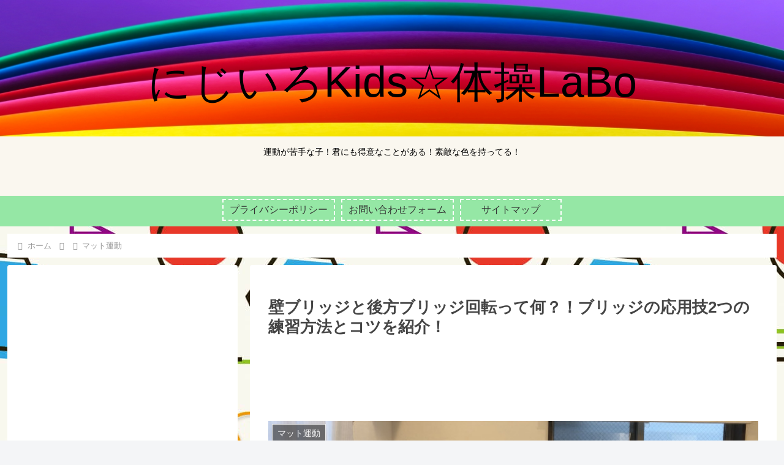

--- FILE ---
content_type: text/html; charset=utf-8
request_url: https://www.google.com/recaptcha/api2/anchor?ar=1&k=6Lc2Q_AUAAAAAKzBFXV0m66lVZNtFNXhj4uKV_RO&co=aHR0cHM6Ly93d3cubmlqaWlyby1raWRzLXRhaXNvdS1sYWJvLmNvbTo0NDM.&hl=en&v=PoyoqOPhxBO7pBk68S4YbpHZ&size=invisible&badge=inline&anchor-ms=20000&execute-ms=30000&cb=q8ijubd28t2i
body_size: 48937
content:
<!DOCTYPE HTML><html dir="ltr" lang="en"><head><meta http-equiv="Content-Type" content="text/html; charset=UTF-8">
<meta http-equiv="X-UA-Compatible" content="IE=edge">
<title>reCAPTCHA</title>
<style type="text/css">
/* cyrillic-ext */
@font-face {
  font-family: 'Roboto';
  font-style: normal;
  font-weight: 400;
  font-stretch: 100%;
  src: url(//fonts.gstatic.com/s/roboto/v48/KFO7CnqEu92Fr1ME7kSn66aGLdTylUAMa3GUBHMdazTgWw.woff2) format('woff2');
  unicode-range: U+0460-052F, U+1C80-1C8A, U+20B4, U+2DE0-2DFF, U+A640-A69F, U+FE2E-FE2F;
}
/* cyrillic */
@font-face {
  font-family: 'Roboto';
  font-style: normal;
  font-weight: 400;
  font-stretch: 100%;
  src: url(//fonts.gstatic.com/s/roboto/v48/KFO7CnqEu92Fr1ME7kSn66aGLdTylUAMa3iUBHMdazTgWw.woff2) format('woff2');
  unicode-range: U+0301, U+0400-045F, U+0490-0491, U+04B0-04B1, U+2116;
}
/* greek-ext */
@font-face {
  font-family: 'Roboto';
  font-style: normal;
  font-weight: 400;
  font-stretch: 100%;
  src: url(//fonts.gstatic.com/s/roboto/v48/KFO7CnqEu92Fr1ME7kSn66aGLdTylUAMa3CUBHMdazTgWw.woff2) format('woff2');
  unicode-range: U+1F00-1FFF;
}
/* greek */
@font-face {
  font-family: 'Roboto';
  font-style: normal;
  font-weight: 400;
  font-stretch: 100%;
  src: url(//fonts.gstatic.com/s/roboto/v48/KFO7CnqEu92Fr1ME7kSn66aGLdTylUAMa3-UBHMdazTgWw.woff2) format('woff2');
  unicode-range: U+0370-0377, U+037A-037F, U+0384-038A, U+038C, U+038E-03A1, U+03A3-03FF;
}
/* math */
@font-face {
  font-family: 'Roboto';
  font-style: normal;
  font-weight: 400;
  font-stretch: 100%;
  src: url(//fonts.gstatic.com/s/roboto/v48/KFO7CnqEu92Fr1ME7kSn66aGLdTylUAMawCUBHMdazTgWw.woff2) format('woff2');
  unicode-range: U+0302-0303, U+0305, U+0307-0308, U+0310, U+0312, U+0315, U+031A, U+0326-0327, U+032C, U+032F-0330, U+0332-0333, U+0338, U+033A, U+0346, U+034D, U+0391-03A1, U+03A3-03A9, U+03B1-03C9, U+03D1, U+03D5-03D6, U+03F0-03F1, U+03F4-03F5, U+2016-2017, U+2034-2038, U+203C, U+2040, U+2043, U+2047, U+2050, U+2057, U+205F, U+2070-2071, U+2074-208E, U+2090-209C, U+20D0-20DC, U+20E1, U+20E5-20EF, U+2100-2112, U+2114-2115, U+2117-2121, U+2123-214F, U+2190, U+2192, U+2194-21AE, U+21B0-21E5, U+21F1-21F2, U+21F4-2211, U+2213-2214, U+2216-22FF, U+2308-230B, U+2310, U+2319, U+231C-2321, U+2336-237A, U+237C, U+2395, U+239B-23B7, U+23D0, U+23DC-23E1, U+2474-2475, U+25AF, U+25B3, U+25B7, U+25BD, U+25C1, U+25CA, U+25CC, U+25FB, U+266D-266F, U+27C0-27FF, U+2900-2AFF, U+2B0E-2B11, U+2B30-2B4C, U+2BFE, U+3030, U+FF5B, U+FF5D, U+1D400-1D7FF, U+1EE00-1EEFF;
}
/* symbols */
@font-face {
  font-family: 'Roboto';
  font-style: normal;
  font-weight: 400;
  font-stretch: 100%;
  src: url(//fonts.gstatic.com/s/roboto/v48/KFO7CnqEu92Fr1ME7kSn66aGLdTylUAMaxKUBHMdazTgWw.woff2) format('woff2');
  unicode-range: U+0001-000C, U+000E-001F, U+007F-009F, U+20DD-20E0, U+20E2-20E4, U+2150-218F, U+2190, U+2192, U+2194-2199, U+21AF, U+21E6-21F0, U+21F3, U+2218-2219, U+2299, U+22C4-22C6, U+2300-243F, U+2440-244A, U+2460-24FF, U+25A0-27BF, U+2800-28FF, U+2921-2922, U+2981, U+29BF, U+29EB, U+2B00-2BFF, U+4DC0-4DFF, U+FFF9-FFFB, U+10140-1018E, U+10190-1019C, U+101A0, U+101D0-101FD, U+102E0-102FB, U+10E60-10E7E, U+1D2C0-1D2D3, U+1D2E0-1D37F, U+1F000-1F0FF, U+1F100-1F1AD, U+1F1E6-1F1FF, U+1F30D-1F30F, U+1F315, U+1F31C, U+1F31E, U+1F320-1F32C, U+1F336, U+1F378, U+1F37D, U+1F382, U+1F393-1F39F, U+1F3A7-1F3A8, U+1F3AC-1F3AF, U+1F3C2, U+1F3C4-1F3C6, U+1F3CA-1F3CE, U+1F3D4-1F3E0, U+1F3ED, U+1F3F1-1F3F3, U+1F3F5-1F3F7, U+1F408, U+1F415, U+1F41F, U+1F426, U+1F43F, U+1F441-1F442, U+1F444, U+1F446-1F449, U+1F44C-1F44E, U+1F453, U+1F46A, U+1F47D, U+1F4A3, U+1F4B0, U+1F4B3, U+1F4B9, U+1F4BB, U+1F4BF, U+1F4C8-1F4CB, U+1F4D6, U+1F4DA, U+1F4DF, U+1F4E3-1F4E6, U+1F4EA-1F4ED, U+1F4F7, U+1F4F9-1F4FB, U+1F4FD-1F4FE, U+1F503, U+1F507-1F50B, U+1F50D, U+1F512-1F513, U+1F53E-1F54A, U+1F54F-1F5FA, U+1F610, U+1F650-1F67F, U+1F687, U+1F68D, U+1F691, U+1F694, U+1F698, U+1F6AD, U+1F6B2, U+1F6B9-1F6BA, U+1F6BC, U+1F6C6-1F6CF, U+1F6D3-1F6D7, U+1F6E0-1F6EA, U+1F6F0-1F6F3, U+1F6F7-1F6FC, U+1F700-1F7FF, U+1F800-1F80B, U+1F810-1F847, U+1F850-1F859, U+1F860-1F887, U+1F890-1F8AD, U+1F8B0-1F8BB, U+1F8C0-1F8C1, U+1F900-1F90B, U+1F93B, U+1F946, U+1F984, U+1F996, U+1F9E9, U+1FA00-1FA6F, U+1FA70-1FA7C, U+1FA80-1FA89, U+1FA8F-1FAC6, U+1FACE-1FADC, U+1FADF-1FAE9, U+1FAF0-1FAF8, U+1FB00-1FBFF;
}
/* vietnamese */
@font-face {
  font-family: 'Roboto';
  font-style: normal;
  font-weight: 400;
  font-stretch: 100%;
  src: url(//fonts.gstatic.com/s/roboto/v48/KFO7CnqEu92Fr1ME7kSn66aGLdTylUAMa3OUBHMdazTgWw.woff2) format('woff2');
  unicode-range: U+0102-0103, U+0110-0111, U+0128-0129, U+0168-0169, U+01A0-01A1, U+01AF-01B0, U+0300-0301, U+0303-0304, U+0308-0309, U+0323, U+0329, U+1EA0-1EF9, U+20AB;
}
/* latin-ext */
@font-face {
  font-family: 'Roboto';
  font-style: normal;
  font-weight: 400;
  font-stretch: 100%;
  src: url(//fonts.gstatic.com/s/roboto/v48/KFO7CnqEu92Fr1ME7kSn66aGLdTylUAMa3KUBHMdazTgWw.woff2) format('woff2');
  unicode-range: U+0100-02BA, U+02BD-02C5, U+02C7-02CC, U+02CE-02D7, U+02DD-02FF, U+0304, U+0308, U+0329, U+1D00-1DBF, U+1E00-1E9F, U+1EF2-1EFF, U+2020, U+20A0-20AB, U+20AD-20C0, U+2113, U+2C60-2C7F, U+A720-A7FF;
}
/* latin */
@font-face {
  font-family: 'Roboto';
  font-style: normal;
  font-weight: 400;
  font-stretch: 100%;
  src: url(//fonts.gstatic.com/s/roboto/v48/KFO7CnqEu92Fr1ME7kSn66aGLdTylUAMa3yUBHMdazQ.woff2) format('woff2');
  unicode-range: U+0000-00FF, U+0131, U+0152-0153, U+02BB-02BC, U+02C6, U+02DA, U+02DC, U+0304, U+0308, U+0329, U+2000-206F, U+20AC, U+2122, U+2191, U+2193, U+2212, U+2215, U+FEFF, U+FFFD;
}
/* cyrillic-ext */
@font-face {
  font-family: 'Roboto';
  font-style: normal;
  font-weight: 500;
  font-stretch: 100%;
  src: url(//fonts.gstatic.com/s/roboto/v48/KFO7CnqEu92Fr1ME7kSn66aGLdTylUAMa3GUBHMdazTgWw.woff2) format('woff2');
  unicode-range: U+0460-052F, U+1C80-1C8A, U+20B4, U+2DE0-2DFF, U+A640-A69F, U+FE2E-FE2F;
}
/* cyrillic */
@font-face {
  font-family: 'Roboto';
  font-style: normal;
  font-weight: 500;
  font-stretch: 100%;
  src: url(//fonts.gstatic.com/s/roboto/v48/KFO7CnqEu92Fr1ME7kSn66aGLdTylUAMa3iUBHMdazTgWw.woff2) format('woff2');
  unicode-range: U+0301, U+0400-045F, U+0490-0491, U+04B0-04B1, U+2116;
}
/* greek-ext */
@font-face {
  font-family: 'Roboto';
  font-style: normal;
  font-weight: 500;
  font-stretch: 100%;
  src: url(//fonts.gstatic.com/s/roboto/v48/KFO7CnqEu92Fr1ME7kSn66aGLdTylUAMa3CUBHMdazTgWw.woff2) format('woff2');
  unicode-range: U+1F00-1FFF;
}
/* greek */
@font-face {
  font-family: 'Roboto';
  font-style: normal;
  font-weight: 500;
  font-stretch: 100%;
  src: url(//fonts.gstatic.com/s/roboto/v48/KFO7CnqEu92Fr1ME7kSn66aGLdTylUAMa3-UBHMdazTgWw.woff2) format('woff2');
  unicode-range: U+0370-0377, U+037A-037F, U+0384-038A, U+038C, U+038E-03A1, U+03A3-03FF;
}
/* math */
@font-face {
  font-family: 'Roboto';
  font-style: normal;
  font-weight: 500;
  font-stretch: 100%;
  src: url(//fonts.gstatic.com/s/roboto/v48/KFO7CnqEu92Fr1ME7kSn66aGLdTylUAMawCUBHMdazTgWw.woff2) format('woff2');
  unicode-range: U+0302-0303, U+0305, U+0307-0308, U+0310, U+0312, U+0315, U+031A, U+0326-0327, U+032C, U+032F-0330, U+0332-0333, U+0338, U+033A, U+0346, U+034D, U+0391-03A1, U+03A3-03A9, U+03B1-03C9, U+03D1, U+03D5-03D6, U+03F0-03F1, U+03F4-03F5, U+2016-2017, U+2034-2038, U+203C, U+2040, U+2043, U+2047, U+2050, U+2057, U+205F, U+2070-2071, U+2074-208E, U+2090-209C, U+20D0-20DC, U+20E1, U+20E5-20EF, U+2100-2112, U+2114-2115, U+2117-2121, U+2123-214F, U+2190, U+2192, U+2194-21AE, U+21B0-21E5, U+21F1-21F2, U+21F4-2211, U+2213-2214, U+2216-22FF, U+2308-230B, U+2310, U+2319, U+231C-2321, U+2336-237A, U+237C, U+2395, U+239B-23B7, U+23D0, U+23DC-23E1, U+2474-2475, U+25AF, U+25B3, U+25B7, U+25BD, U+25C1, U+25CA, U+25CC, U+25FB, U+266D-266F, U+27C0-27FF, U+2900-2AFF, U+2B0E-2B11, U+2B30-2B4C, U+2BFE, U+3030, U+FF5B, U+FF5D, U+1D400-1D7FF, U+1EE00-1EEFF;
}
/* symbols */
@font-face {
  font-family: 'Roboto';
  font-style: normal;
  font-weight: 500;
  font-stretch: 100%;
  src: url(//fonts.gstatic.com/s/roboto/v48/KFO7CnqEu92Fr1ME7kSn66aGLdTylUAMaxKUBHMdazTgWw.woff2) format('woff2');
  unicode-range: U+0001-000C, U+000E-001F, U+007F-009F, U+20DD-20E0, U+20E2-20E4, U+2150-218F, U+2190, U+2192, U+2194-2199, U+21AF, U+21E6-21F0, U+21F3, U+2218-2219, U+2299, U+22C4-22C6, U+2300-243F, U+2440-244A, U+2460-24FF, U+25A0-27BF, U+2800-28FF, U+2921-2922, U+2981, U+29BF, U+29EB, U+2B00-2BFF, U+4DC0-4DFF, U+FFF9-FFFB, U+10140-1018E, U+10190-1019C, U+101A0, U+101D0-101FD, U+102E0-102FB, U+10E60-10E7E, U+1D2C0-1D2D3, U+1D2E0-1D37F, U+1F000-1F0FF, U+1F100-1F1AD, U+1F1E6-1F1FF, U+1F30D-1F30F, U+1F315, U+1F31C, U+1F31E, U+1F320-1F32C, U+1F336, U+1F378, U+1F37D, U+1F382, U+1F393-1F39F, U+1F3A7-1F3A8, U+1F3AC-1F3AF, U+1F3C2, U+1F3C4-1F3C6, U+1F3CA-1F3CE, U+1F3D4-1F3E0, U+1F3ED, U+1F3F1-1F3F3, U+1F3F5-1F3F7, U+1F408, U+1F415, U+1F41F, U+1F426, U+1F43F, U+1F441-1F442, U+1F444, U+1F446-1F449, U+1F44C-1F44E, U+1F453, U+1F46A, U+1F47D, U+1F4A3, U+1F4B0, U+1F4B3, U+1F4B9, U+1F4BB, U+1F4BF, U+1F4C8-1F4CB, U+1F4D6, U+1F4DA, U+1F4DF, U+1F4E3-1F4E6, U+1F4EA-1F4ED, U+1F4F7, U+1F4F9-1F4FB, U+1F4FD-1F4FE, U+1F503, U+1F507-1F50B, U+1F50D, U+1F512-1F513, U+1F53E-1F54A, U+1F54F-1F5FA, U+1F610, U+1F650-1F67F, U+1F687, U+1F68D, U+1F691, U+1F694, U+1F698, U+1F6AD, U+1F6B2, U+1F6B9-1F6BA, U+1F6BC, U+1F6C6-1F6CF, U+1F6D3-1F6D7, U+1F6E0-1F6EA, U+1F6F0-1F6F3, U+1F6F7-1F6FC, U+1F700-1F7FF, U+1F800-1F80B, U+1F810-1F847, U+1F850-1F859, U+1F860-1F887, U+1F890-1F8AD, U+1F8B0-1F8BB, U+1F8C0-1F8C1, U+1F900-1F90B, U+1F93B, U+1F946, U+1F984, U+1F996, U+1F9E9, U+1FA00-1FA6F, U+1FA70-1FA7C, U+1FA80-1FA89, U+1FA8F-1FAC6, U+1FACE-1FADC, U+1FADF-1FAE9, U+1FAF0-1FAF8, U+1FB00-1FBFF;
}
/* vietnamese */
@font-face {
  font-family: 'Roboto';
  font-style: normal;
  font-weight: 500;
  font-stretch: 100%;
  src: url(//fonts.gstatic.com/s/roboto/v48/KFO7CnqEu92Fr1ME7kSn66aGLdTylUAMa3OUBHMdazTgWw.woff2) format('woff2');
  unicode-range: U+0102-0103, U+0110-0111, U+0128-0129, U+0168-0169, U+01A0-01A1, U+01AF-01B0, U+0300-0301, U+0303-0304, U+0308-0309, U+0323, U+0329, U+1EA0-1EF9, U+20AB;
}
/* latin-ext */
@font-face {
  font-family: 'Roboto';
  font-style: normal;
  font-weight: 500;
  font-stretch: 100%;
  src: url(//fonts.gstatic.com/s/roboto/v48/KFO7CnqEu92Fr1ME7kSn66aGLdTylUAMa3KUBHMdazTgWw.woff2) format('woff2');
  unicode-range: U+0100-02BA, U+02BD-02C5, U+02C7-02CC, U+02CE-02D7, U+02DD-02FF, U+0304, U+0308, U+0329, U+1D00-1DBF, U+1E00-1E9F, U+1EF2-1EFF, U+2020, U+20A0-20AB, U+20AD-20C0, U+2113, U+2C60-2C7F, U+A720-A7FF;
}
/* latin */
@font-face {
  font-family: 'Roboto';
  font-style: normal;
  font-weight: 500;
  font-stretch: 100%;
  src: url(//fonts.gstatic.com/s/roboto/v48/KFO7CnqEu92Fr1ME7kSn66aGLdTylUAMa3yUBHMdazQ.woff2) format('woff2');
  unicode-range: U+0000-00FF, U+0131, U+0152-0153, U+02BB-02BC, U+02C6, U+02DA, U+02DC, U+0304, U+0308, U+0329, U+2000-206F, U+20AC, U+2122, U+2191, U+2193, U+2212, U+2215, U+FEFF, U+FFFD;
}
/* cyrillic-ext */
@font-face {
  font-family: 'Roboto';
  font-style: normal;
  font-weight: 900;
  font-stretch: 100%;
  src: url(//fonts.gstatic.com/s/roboto/v48/KFO7CnqEu92Fr1ME7kSn66aGLdTylUAMa3GUBHMdazTgWw.woff2) format('woff2');
  unicode-range: U+0460-052F, U+1C80-1C8A, U+20B4, U+2DE0-2DFF, U+A640-A69F, U+FE2E-FE2F;
}
/* cyrillic */
@font-face {
  font-family: 'Roboto';
  font-style: normal;
  font-weight: 900;
  font-stretch: 100%;
  src: url(//fonts.gstatic.com/s/roboto/v48/KFO7CnqEu92Fr1ME7kSn66aGLdTylUAMa3iUBHMdazTgWw.woff2) format('woff2');
  unicode-range: U+0301, U+0400-045F, U+0490-0491, U+04B0-04B1, U+2116;
}
/* greek-ext */
@font-face {
  font-family: 'Roboto';
  font-style: normal;
  font-weight: 900;
  font-stretch: 100%;
  src: url(//fonts.gstatic.com/s/roboto/v48/KFO7CnqEu92Fr1ME7kSn66aGLdTylUAMa3CUBHMdazTgWw.woff2) format('woff2');
  unicode-range: U+1F00-1FFF;
}
/* greek */
@font-face {
  font-family: 'Roboto';
  font-style: normal;
  font-weight: 900;
  font-stretch: 100%;
  src: url(//fonts.gstatic.com/s/roboto/v48/KFO7CnqEu92Fr1ME7kSn66aGLdTylUAMa3-UBHMdazTgWw.woff2) format('woff2');
  unicode-range: U+0370-0377, U+037A-037F, U+0384-038A, U+038C, U+038E-03A1, U+03A3-03FF;
}
/* math */
@font-face {
  font-family: 'Roboto';
  font-style: normal;
  font-weight: 900;
  font-stretch: 100%;
  src: url(//fonts.gstatic.com/s/roboto/v48/KFO7CnqEu92Fr1ME7kSn66aGLdTylUAMawCUBHMdazTgWw.woff2) format('woff2');
  unicode-range: U+0302-0303, U+0305, U+0307-0308, U+0310, U+0312, U+0315, U+031A, U+0326-0327, U+032C, U+032F-0330, U+0332-0333, U+0338, U+033A, U+0346, U+034D, U+0391-03A1, U+03A3-03A9, U+03B1-03C9, U+03D1, U+03D5-03D6, U+03F0-03F1, U+03F4-03F5, U+2016-2017, U+2034-2038, U+203C, U+2040, U+2043, U+2047, U+2050, U+2057, U+205F, U+2070-2071, U+2074-208E, U+2090-209C, U+20D0-20DC, U+20E1, U+20E5-20EF, U+2100-2112, U+2114-2115, U+2117-2121, U+2123-214F, U+2190, U+2192, U+2194-21AE, U+21B0-21E5, U+21F1-21F2, U+21F4-2211, U+2213-2214, U+2216-22FF, U+2308-230B, U+2310, U+2319, U+231C-2321, U+2336-237A, U+237C, U+2395, U+239B-23B7, U+23D0, U+23DC-23E1, U+2474-2475, U+25AF, U+25B3, U+25B7, U+25BD, U+25C1, U+25CA, U+25CC, U+25FB, U+266D-266F, U+27C0-27FF, U+2900-2AFF, U+2B0E-2B11, U+2B30-2B4C, U+2BFE, U+3030, U+FF5B, U+FF5D, U+1D400-1D7FF, U+1EE00-1EEFF;
}
/* symbols */
@font-face {
  font-family: 'Roboto';
  font-style: normal;
  font-weight: 900;
  font-stretch: 100%;
  src: url(//fonts.gstatic.com/s/roboto/v48/KFO7CnqEu92Fr1ME7kSn66aGLdTylUAMaxKUBHMdazTgWw.woff2) format('woff2');
  unicode-range: U+0001-000C, U+000E-001F, U+007F-009F, U+20DD-20E0, U+20E2-20E4, U+2150-218F, U+2190, U+2192, U+2194-2199, U+21AF, U+21E6-21F0, U+21F3, U+2218-2219, U+2299, U+22C4-22C6, U+2300-243F, U+2440-244A, U+2460-24FF, U+25A0-27BF, U+2800-28FF, U+2921-2922, U+2981, U+29BF, U+29EB, U+2B00-2BFF, U+4DC0-4DFF, U+FFF9-FFFB, U+10140-1018E, U+10190-1019C, U+101A0, U+101D0-101FD, U+102E0-102FB, U+10E60-10E7E, U+1D2C0-1D2D3, U+1D2E0-1D37F, U+1F000-1F0FF, U+1F100-1F1AD, U+1F1E6-1F1FF, U+1F30D-1F30F, U+1F315, U+1F31C, U+1F31E, U+1F320-1F32C, U+1F336, U+1F378, U+1F37D, U+1F382, U+1F393-1F39F, U+1F3A7-1F3A8, U+1F3AC-1F3AF, U+1F3C2, U+1F3C4-1F3C6, U+1F3CA-1F3CE, U+1F3D4-1F3E0, U+1F3ED, U+1F3F1-1F3F3, U+1F3F5-1F3F7, U+1F408, U+1F415, U+1F41F, U+1F426, U+1F43F, U+1F441-1F442, U+1F444, U+1F446-1F449, U+1F44C-1F44E, U+1F453, U+1F46A, U+1F47D, U+1F4A3, U+1F4B0, U+1F4B3, U+1F4B9, U+1F4BB, U+1F4BF, U+1F4C8-1F4CB, U+1F4D6, U+1F4DA, U+1F4DF, U+1F4E3-1F4E6, U+1F4EA-1F4ED, U+1F4F7, U+1F4F9-1F4FB, U+1F4FD-1F4FE, U+1F503, U+1F507-1F50B, U+1F50D, U+1F512-1F513, U+1F53E-1F54A, U+1F54F-1F5FA, U+1F610, U+1F650-1F67F, U+1F687, U+1F68D, U+1F691, U+1F694, U+1F698, U+1F6AD, U+1F6B2, U+1F6B9-1F6BA, U+1F6BC, U+1F6C6-1F6CF, U+1F6D3-1F6D7, U+1F6E0-1F6EA, U+1F6F0-1F6F3, U+1F6F7-1F6FC, U+1F700-1F7FF, U+1F800-1F80B, U+1F810-1F847, U+1F850-1F859, U+1F860-1F887, U+1F890-1F8AD, U+1F8B0-1F8BB, U+1F8C0-1F8C1, U+1F900-1F90B, U+1F93B, U+1F946, U+1F984, U+1F996, U+1F9E9, U+1FA00-1FA6F, U+1FA70-1FA7C, U+1FA80-1FA89, U+1FA8F-1FAC6, U+1FACE-1FADC, U+1FADF-1FAE9, U+1FAF0-1FAF8, U+1FB00-1FBFF;
}
/* vietnamese */
@font-face {
  font-family: 'Roboto';
  font-style: normal;
  font-weight: 900;
  font-stretch: 100%;
  src: url(//fonts.gstatic.com/s/roboto/v48/KFO7CnqEu92Fr1ME7kSn66aGLdTylUAMa3OUBHMdazTgWw.woff2) format('woff2');
  unicode-range: U+0102-0103, U+0110-0111, U+0128-0129, U+0168-0169, U+01A0-01A1, U+01AF-01B0, U+0300-0301, U+0303-0304, U+0308-0309, U+0323, U+0329, U+1EA0-1EF9, U+20AB;
}
/* latin-ext */
@font-face {
  font-family: 'Roboto';
  font-style: normal;
  font-weight: 900;
  font-stretch: 100%;
  src: url(//fonts.gstatic.com/s/roboto/v48/KFO7CnqEu92Fr1ME7kSn66aGLdTylUAMa3KUBHMdazTgWw.woff2) format('woff2');
  unicode-range: U+0100-02BA, U+02BD-02C5, U+02C7-02CC, U+02CE-02D7, U+02DD-02FF, U+0304, U+0308, U+0329, U+1D00-1DBF, U+1E00-1E9F, U+1EF2-1EFF, U+2020, U+20A0-20AB, U+20AD-20C0, U+2113, U+2C60-2C7F, U+A720-A7FF;
}
/* latin */
@font-face {
  font-family: 'Roboto';
  font-style: normal;
  font-weight: 900;
  font-stretch: 100%;
  src: url(//fonts.gstatic.com/s/roboto/v48/KFO7CnqEu92Fr1ME7kSn66aGLdTylUAMa3yUBHMdazQ.woff2) format('woff2');
  unicode-range: U+0000-00FF, U+0131, U+0152-0153, U+02BB-02BC, U+02C6, U+02DA, U+02DC, U+0304, U+0308, U+0329, U+2000-206F, U+20AC, U+2122, U+2191, U+2193, U+2212, U+2215, U+FEFF, U+FFFD;
}

</style>
<link rel="stylesheet" type="text/css" href="https://www.gstatic.com/recaptcha/releases/PoyoqOPhxBO7pBk68S4YbpHZ/styles__ltr.css">
<script nonce="RQNpVmAH0alcWK7EDh73_g" type="text/javascript">window['__recaptcha_api'] = 'https://www.google.com/recaptcha/api2/';</script>
<script type="text/javascript" src="https://www.gstatic.com/recaptcha/releases/PoyoqOPhxBO7pBk68S4YbpHZ/recaptcha__en.js" nonce="RQNpVmAH0alcWK7EDh73_g">
      
    </script></head>
<body><div id="rc-anchor-alert" class="rc-anchor-alert"></div>
<input type="hidden" id="recaptcha-token" value="[base64]">
<script type="text/javascript" nonce="RQNpVmAH0alcWK7EDh73_g">
      recaptcha.anchor.Main.init("[\x22ainput\x22,[\x22bgdata\x22,\x22\x22,\[base64]/[base64]/[base64]/[base64]/[base64]/[base64]/KGcoTywyNTMsTy5PKSxVRyhPLEMpKTpnKE8sMjUzLEMpLE8pKSxsKSksTykpfSxieT1mdW5jdGlvbihDLE8sdSxsKXtmb3IobD0odT1SKEMpLDApO08+MDtPLS0pbD1sPDw4fFooQyk7ZyhDLHUsbCl9LFVHPWZ1bmN0aW9uKEMsTyl7Qy5pLmxlbmd0aD4xMDQ/[base64]/[base64]/[base64]/[base64]/[base64]/[base64]/[base64]\\u003d\x22,\[base64]\\u003d\\u003d\x22,\[base64]/DvmbCksKowoDDuAVUAXXDvMOoZkkdCsKgXxoewqDDjyHCn8KIFGvCr8OuAcOJw5zCt8Ohw5fDncKawqXClERnwo8/L8Klw5wFwrlHwqjCognDhcOObi7CisOfa37DocOwbXJ2NMOIR8KVwqXCvMOlw4jDi14cFkDDscKswo1ewovDlnzCqcKuw6PDn8OjwrM4w4LDmsKKSRvDlxhQBy/DuiJgw65BNnDDlyvCrcKLTyHDtMK5wrAHIRhZG8OYDMKtw43DmcK2wq3CpkU/SFLCgMOHH8KfwoZnX2LCjcK8wp/DoxETWgjDrMO4SMKdwp7Coz9ewrtnwoDCoMOhe8OYw5/CiXvCvSEPw5LDvAxDwqrDm8KvwrXCq8KOWsOVwpPCrlTCo3DCkXF0w6DDgGrCvcKzJmYMYMOUw4DDlhxJJRHDk8OaDMKUwoHDiTTDsMOUNcOED0VLVcOXaMOufCcCQMOMIsKywo/CmMKMwobDiRRIw6hjw7/DgsOoDMKPW8KLKcOeF8OoecKrw73DjlnCkmPDonB+KcK3w4LCg8O2woTDtcKgcsOywp3Dp0MBKCrClh7DhQNHJsK2w4bDuQ7DuWY8GsORwrtvwoxoQinCkW8pQ8KSwpPCm8Ouw7xEa8KRIMKcw6x0wrgxwrHDgsKxwpMdTH/ChcK4wps9wrcCO8OZUMKhw5/DqB87Y8ONF8Kyw7zDjMO1VC9Ww43DnQzDrBHCjQNfClMsLQjDn8O6EgoTwoXCkUPCm2jCvsK4wprDmcKbWS/CnDbCmiNhbF/[base64]/Cj8O/wpbDu8Kww5kcQMKYOsOzAMO5RlQ0w6gRDi/Cn8K4w5gDw6ohfQBzwpnDpxrDo8OFw514wqZnUsOMMcKbwoo5w5MDwoPDli/[base64]/DnQjDrMKvwpnCjMKgwq0zLCbCs8OXGkoKSsO6wrcWw7Uzw7/Cj2BwwowSwo3CjSEfa1IdLFXChsOJUcKCSyBdwqI2MMO9wr4SeMKYwqYbw4XDpUIvUsKvBXRYFsOlTDXCilPCucONQDTDpiI4wr8NWBkew4nClg7DrVFrOXYqw5rDvRsfwrtWwp57w4hoGsK7w4vCq0PDhMOmw6nDmcK4w7ViGMO1wo82w6AswokoRsOZKMKvwr/[base64]/DiS7CmjcqUV/CrcOVZ3vCu3FZZmDCkWcvwrhPOcKlaRPCkypbw6J0wqTCvELDp8Obw5Qlw78Rw55eWxrDq8OZwrBmW0ZEwoHCrynClcOMLsOwI8OJwp3CizBhGBE4ezfCiwXDgyXDrE/[base64]/[base64]/[base64]/w7wMwrtTLBBKwpjCjDB+WUt1WsOJw4rDrQrDl8OSJMKFEAZfUlLCrVjCpsOBw67CpxTCmsK5C8Kgw6Z2wr/DtMOKwqxjFMOlRMOhw5rCvDVAJjXDoXnCjF/DnMKfeMOWNTUBwoMqClXDtsKJdcKVwrQwwplQwqoDw6PCicOUw43DgGBLLnLDjcOzw4vDqsORwqXDmRNiwoxnw6nDsnnDncOifMK9w4HDt8KDX8O1SHgqD8OSwpPDnj3Dj8OtQ8OIw7kgwoxRwprDqsOsw7/DvGHCm8KEGMKdwpnDlcOXZsK+w7YIw69Lw450OcO3wqU1wpJlMWjCiV7Cp8ORU8OKw7rDrWTCpBRxb3bCsMO8w4nCvMOIw5XCg8KIwqDDgTjChng9wqVmw7DDmcK+wpPDkMONwqrCqQ/DtcODKWN4byxHw7PDuDfDq8K9fMOlJ8Ouw7bCksOPOsKJw5/Cl3DDvcOGScOEYwnDonU4wrl9wrEnUMOMwo7ClRFhwqVBETxKwqPClijDu8KPR8Kpw4zDgDk2dhzDm3xpSlDDrnNGw6VyV8ONw7BiVsKvw4kNwrVmRsKxK8KzwqbDi8KjwrlQE3HDnXfCrUcbXEIDw4g2wprCjcOHwqcAe8Ouw53CqgTCjy7DqF3CksOqwpg/[base64]/wrd2wqFcwrrDo8Ozwq4wCydzw7HDrcOjcMKOTCHCnDUUwpnCg8KvwrIsDB98w5jDp8OpahFSwrbDlMKkXMOuw7zDrFRSQG3CuMO9ccOvw43DnwDCrMOfwqXCm8OgVVlzRsKGwoskwqrDhMKzw7HCnyjCjcKYwrghKcO7w6lcQ8KCwq16csKkH8OcwoF0PcK/I8OFwpPDgCY5w6kYw54fwrQBR8Onw5xKwr0pwrAZwpHCi8Onwpt6PnfDvcKxw4pXSMK3w40Ywqo4wqjCi2vCmSVTwrfDkcOnw4xLw7AlAcK1a8Kaw6vCkSbCgHTDl1jDncKUB8OudsKDFMO1K8Oew4kIw5/Ct8KNwrXCq8KBw7rDmMOrYBwzw7hBecO7KhTDgMOvPlPDiD9hdMK4SMK+TsO9wp5iw7xWwpluw4RGR1smbmjCh2VAw4DDvMKecnPDsCDDusKHwqF4w5/ChUzCrsOiTsKBHiMZC8OASMKpbTzDt33CtVVLecKjw4rDlsKRwqfDrAHDr8Klw5vDp0fDqjtMw7p2w4oXwr5iw53DrcK6wpXDqMOHwox/[base64]/Con8Hw73CqT4VWAQ+LFlsOQYVw7kZB8OsWMOrVE3DqX3CpMOXw5MoEG7DqXo0w6zDucKJwrrDpsK/w4TDt8OXw6wCw5jCjw3CtcOyZMOEwp9tw7hDw4cKA8KdZWTDvzRWw6TCs8KiZUXCvBRkwocXP8Ofw6TCnVbDsMK9M1jDvMK3AGXCm8OVFDPCqwXDun4eZcKjw4gAw5XCkwzCk8KDw7/DosKsZcKaw6hzwrHDssOswrJcw6fDucK1M8Kbw4MYBMOKRixCw5vCo8Klwp4NE0LDpFjCsSckYAdsw4jCgMOEwq/CssKwc8Khw5zDmh8wB8O/wpJGwq7CqMKMCinCmcKYw7bCgAsEw5DChU1RwoY7I8KFwrgTGcKFYMOJK8KWAMOxw4DCjzfDqMOudEAjJHjDksOxV8KpMn8mZTAxw4x0woZwcMKHw6MbdD1RFMO+ZcO2w5/DiiXDjcOTwpbCkyfDnzTDgsKzI8Otwp5rdMKFecKaMwrDhcOiwrXDiUdRwo/DoMKJWTzDk8KewqbCuAzCjcKMRzZvw7NoDsOvwqMCw6/[base64]/[base64]/[base64]/CgsO1GVUZw5jCm8K6W8KQR8O4wpjDrRDClWoqDFvCgcOXw6fDpsK0AynCisOtw4rDtGZ8HnrCtsOyGsKjADfDpcOMBMOQOUXCjsOtMsKJJSPDr8KidcO/w6sgw79+wpnCp8KoM8K/[base64]/[base64]/wpfDusOLwrTDs0EKwpHCj8Ocw6nDqW8xXXJlw67DuDJBw7c5TMKhe8OWAg5vwqbDqMO4fCExXz7Cr8OyfS7CicKZVR1PJggow6UEd1fDpMO2Z8Kywookwq3DkcKPT3TCillLZit/AsKrw5vDkVrCksORw6kRbmZpwqxCBsKqTsO/wr1hRQwFbcKZwokUH3RfYQ/Dv0HDmMOWP8Ouw5Ytw5ZdYMOow6k7K8OLwq1RAmLCisK3A8OzwpnCkcO+wofCpA7DmcOQw7pSB8OBdsOQPADCgzzDhMKxLQrDo8K7PsKYMUXDlsOwDEIuw5/DssK1PcKYHkTCvS3DuMKCwpPDvmVDZH4DwrUfwrsOw7XCvkTDjcKfwrDCmzwjGFk/wqIcLiscZ2PCvMKJHsKMFXMyADbDhMKsOHnDmcOMUgTCtMKDPMO3wpB8w6I+S0jCusKmwrPClsO2w4vDmsOqw4fCnMOTwqHCm8OXScOUXlTDjnTCt8O/[base64]/Ctwo4HcKQw5fDlcOwfMOAw4XDnMO5w4Nuf3VYwrQsDsKow6bDpjQYwo7DvRfCmDfDvsOvw6MSVMK3wpoRHhJfwp/Dm3d6D3ASU8KSacOddTnCsXrCoX0+IRlOw5jCiHoxB8KBFsONRA3DjVx/[base64]/Dj8Kfw4gIeAfCoAfDnMOZPMOWNCXDlTwdw6MmSibDl8OpXcKSOEV9ZsKVHVxMw6gcw5/Ch8OHbzHCpkxrw47DgMOtwpEuwpnDvsKBwqfDmxXDoxgUwqHCrcKgw58pIWg4wqJUwpoVw4XClE5VeXPCnx/DvRZwfhkMKcO3Q2g+woJgLiwgWn7DmAAVw4zDhsOEw6UpGQzDm2QnwqE6w7/CvztgXMKUbitRwoZiFcObw6wMw4PConAJworDs8OvEh/CrAXDnURGw58mSsKqw6kEw6fCkcOQw5XCqhxPe8KCccOoMTHDmA/CocK4wohZHsO1w7E7FsOGw518w75RcsK7L17Du2zCmMKZOCo3w5YNGSjDhzVkwpvCiMO6Q8KeYMOPIcKGw67CtsONwpkGw7ZdXA7DsFJgUEtzw6JGd8KgwocEwoPDixw/[base64]/[base64]/CiikNdcOrd8K4AMOQIQQOdsK0AD1rw6EawotjCMKAwqnCqcOFdMOew63DvFcuN1/CrG3DvsKvamLDrcODVClzIMOwwqMPPkvDiGXCkQDDpcK5CHPCgsOYwoofLD5AK3rCpxzCjsOSDilRw4BTO3TDg8KWw6Bmw78xV8K+w5M1wrLCmMOnw4oMK3t4SEnDrsKhFiDClcKtw7vCgcKvw54bAcOrWXJ6UjnDi8OZwpdqKWPCksKVwqZ9PzZOwp8+FG/DpSnCkkoDw6rCvm/ChsK+M8K2w7Efw6AiWTwFbG9bwrLDrTVhw73CtiTCvw96Yx/Dh8O1Y2rCk8O0XMOlwodAwrTCh2s+woccw7dww4fChMOhbFnDkMKpw57DmhXDosKPw7XDv8KrQ8Kqw6bDqyBqL8OKw5V2JWgXwo/CnzjDuDA6BF3DljfCl2BlGsODICQnwq09w7V2wrrCqQXDtgTCjMOkQEpVdcOfRRPCql0qJQMOwp7CtcOfdgt3UcKGQcK4w7wiw6vDu8O6wqRMPHUcIFUsFsOzc8O3dcOEBBPDs3XDjW7Ck0RSIB04wq1YOH7DrQcwI8KWwqUlcsK2w4Zuwr1kw7/CsMOgwqDCjxjDrFDClxJaw7U2wpHDucOqwpHCnjgBwq/DnE/[base64]/DucONwqtYw6jCsMOQeBAwwrxkwrrDvVzDtsO4w5RaZcOyw6MYVMKtw7lww48MZHnDgcKPDMOIXMOFwqTDm8Ovw6ZrOF99w6TDvFoabkTCpcK0PVUxw4nDo8OhwpZGFsOJbj5fQsK2WMOkwpbCgMK3IsK3woDDtMKBYMKxJ8K8Z2kcw7I6WmM6fcOOfFJXWl/ChsKHw59TUnJKZMKfwp3CnnQjCjMFWsKkw7HDnsK0wo/DhcOzEMOwwpPCmsKecEfDm8KDw57Ck8O1wr5UYMKbwpLDn2HCvA3CoMOwwqbDhF/DhS8qB3lJw7cwCsKxLMOCw4gOw64bworCicODw5wJwrLDolIBwqkmTsKgehXDlyRDw4NHwo11DTfDugwewoA/c8OSwqVaE8KOw75ewqJmYMKEAkAGHsKOP8KXeUUMw5NxeCbDjsOSCcKSw5zCrgPDjELCjMOAw4/[base64]/WmXCoEBXwppqbTYccMKoXD7Cu1ECw4Qxw5QFbHpFw6vCssKLQEFYwpZ+w5VCwojDhSjDvEnDlMK8e0DCv0/CjsOgA8KZw5EEXMKsAzXDtsK1w7PDuXnDn1XDpz0Qwo7DkWvDscOVR8O/AzclMVHCrMOdwqhiw5xaw71ww4/DpsOwesKDcMKgwpUhc1VPCMOIV3Frwo8jBl1ZwpwWwq1KbgcDLiVSwrXDnQrDql7DnsOpw68Vw7zCnx/DpMOifXXDoR4LwpnCv39LRT3DiSpjw7rDtHMDwonDq8OXw4TCoF3CjyHDmHFPPgktw4TCqyMuwr3CoMO9w5XDjAcIwpkrLRfCtQFKwpXDp8OMFXLCiMOAfx3Dny7CssOww5/CiMKgwrHDjMOFV3PCncKtPS0ZJsKxwoLDohRCbk8LZsKrAMOgbH3CkXHCtsOIZhXCmsKjFsOjesKQw6NbPMO+IsOpCj5SN8KGwqlsbkfDosOwcsOrD8K/[base64]/[base64]/DjAzChMKpe8KZWjTDr8OmXEIlwpvDusKxHFXCiTdjwqvDlWt/[base64]/woTCn8KeRlkiEcOEfnYsw67DpsOiIQExw6JTwpDDs8KAeXYkH8KMwpkNO8KfEgwDw6XClsOuwrBtHsOjRsKTwoguw6slSsKtw4Utw6XDicO5PGbCs8Kkw5hKwo9jwpjCsMKvd1lnNsKLG8KYE2/DrQDDlsKiwqIywo5jwpfChkonZWrCrMKvwoHCosKbw6LCowppBwIiw4syw6LCkWhdKizChFfDvMO0w4TDvSzCtMK2DHzCuMO8QwnDp8OEw5UNYMKLwq3CvmPCu8OXCsKiQsKKwpXDs0HCvMKcYMOswq/DjTNLwpNlSMOhw4jDr1Qlw4Eaw7nCmRnDiwxbwp3Cgy3DhV0UT8KiEivCi00lE8KrGVMSJsObS8KWTAbDkg7DmcOVGnJ6w5QHw6InIsOhw7DDtcKLFU/[base64]/Y3DDtsO5N8K0R8KFEsKgwp3Dny7DpcOtwo8cNsKLXMOkNBohQ8Ogw6TClsKww4gYwobCqirCmcODJXPDn8KnJkJjworDpMK7wqUHwoPDjRvCqsOrw4wXwrbCiMKkF8K5w58seV8uGHLDmMKtNsKNwrbCpXHDg8KIw7/CjcKSwp7DsAZ0DQXCiyfCnHE/[base64]/CtMOjwoHDiRchwopfScOmwrPDq8K5e8OPwpF/w4/CnwIiCwkeMEA/[base64]/LMKTwqgECsOUwq9yCVYGwpjDr8KuEXHDuMOwwqfDrsK2eSt0w7RDVwR+KVzDpWtHWV5WwobChU55WH9Xb8O9wo7Dv8KbwozDv2NbNHHClMK0DsKGHcObw7/CoDkYw5c0WH3DjXQQwozCmCA2w73CjATDrsO6QsKjwoUYw7p8w4QUwpRuw4B0w57CgW09MsKRKcOoWVLDhVvCiGh+TCIWwq0Hw6Mvw45Ow4Jgw6bCk8K/YMOkwpDCrzEPwrtwwpfDgzsqwqoZw4XCkcOoQBDCj0USMcOBwo06wooww4XCvQbDpcKCw5MEMmNSwpkrw4BYwo4VDnsSwojDpsKHM8OJw6PCrWYOwrEmbjNkw5LDjMOGw6tPw7rDlB4VwpDDugx4bcOITMOUw5zCv19Fw6jDixYRDHXDvDk1w7Iww4TDig9JwpgybQ/Cv8OnwqTDoHrDkcOJwrFbb8KDdsOqS0gqw5XDvj3CrsOsDwRKPRIMZT7CoDAmTXcYw7A/WTA5U8Kqw6IFwqLCn8Oiw5zDpcO2LTgpw5jCjMOcTlw5w4TCgFcXXMOTDVxbGD/[base64]/N8Ogw5/DnMOLUC8mGxU1J8OUw6VswqggHmrCnygIw6zDqyosw4IFw6LCuk4ZZEHCv8KFw4pfMMO1w4XDqnfDlsOywpDDosO+TcO7w67CtBwhwrxKfsKOw6TDmMKRE34Ew4LDnXfCgcKtFB3Di8OjwrbDisOFwq/[base64]/[base64]/ClW5Vw43CgFxRwp9ew58Xw5cdD8O4DsOsw69JMsOlw7A8UD8Jwqo4Fhhuw64feMO5wrTDiA/CjcKLwrTCpG7ClwTCj8OCWcONZcKOwqokwq8HM8Kwwo5NZ8K+wrUkw6HDsjjDsUJXaz3DjnIhGsKvw6TDicKnfx7CqkRCwrEhw5wZwobCnzJMfGPDpsKUwqcrwoXDlcKcw7JgS2xBwo/[base64]/w4Y/b8OwSMKsHDN7wqxSwqZWIBDDtMOGHVh5wrHDkGnCqhjCjWjCmC3Dk8OGw6xvwqlxw5xhbxjCr0XDogfDp8KPVh0ea8OYdEseaG/DkWoqEwTChFRQAsOWwqlMAiY9UjfDosK3N2RewpjDiSbDmsKWw7IzLkfDl8OPNH/[base64]/woDCqcK7XMOoFwQlw5cuZsKOPcOhbAk2wq8tMQXCr0oRMwQOw7PCsMKRwqJXwrXDk8OHehvChyPCuMKDLsOww4XCj1XCicO/N8OWNMOXYVBww6UsXMKoJsOpHcKJw6/DjinDqsK8w6IUI8KzZ3zDnh9OwrEjW8OWKCdGSMO4wo1dFnzDo3PCkV/Crg/CrURiwq5Ow6TDuwTCrAI3wq9+w7nCigjDo8OfaljCnH/CuMO1wp/DlsKyP2TDpsKnw44/wr7CvMK7wpPDimJIcx0tw5IIw48lFQDCrAclw5LCg8OJCzonC8K0wpzCjl5pwrFseMK2wpIKYinCtH3Dp8OdaMKofGYzPsKawogqwoLCpCZrM0IbDAJHwrbCo3cFw5o/wqVnPwDDnsOXwoPCjCQ2OcKoK8K6woMOE0ddwpgRE8K4UcKTOCwSJDfDrMKZwpHCn8KBccOUwrvClWwBwqbDvsKYZMKiwpZJwqnDpB8EwrfCrMO6dsOWGMKXwpTCnsObBsOgwp4Hw6PCrcKnSylcwprDi3sow6BGKHZtwrHDqG/Clh/DucKRVV/Cm8OQUGBrPQsKwrAMAh0JRMORd350G3AUJ01kFsO9FMONEMKOHsK1wropNsOMIMOLXXnDisO3KyfCtRTDjMOyWcOtV2V2a8KEThTClsOmPcO4w5RTQ8OnZmTCjGUracKGwqnDvH3Dv8KlBAAFAhvCrTdQw7UxesKvw47DkgFywpI0woLDlxrCrE/DumLCrMKOwpJyHcKONsKGw4oswrTDoBfDlMKyw5rDkMOcFcKoZcOEJW4Owr3CtB7DnhHDi2xtw41Fw4TCrMOOw61FF8K8d8Ouw43CvMKDecKpwoHColXCnVzCoh3CoE92w6xGeMKVwq12T1QPwrDDq1ZqfRXDqRXChsK/R0Jzw43CjCXCh3Iqw6xIwofCicKCwqFme8KgJcKfQ8O5w4MjwrPCuhITJcOyGcKsw4nCgMKNwozDpsK2KsKuw4zCsMOww73CssK5w4wfwpRZZD1rNcKJw6XCmMO1PnQHGkAmwp86EgLCmcOhEMOiw4LCrsOZw6/Dk8OKPcOzXBbDkcKpRcOsRSjCt8Kwwqpew4rDrMObw4jCnCDCgy/CjMK3bSbDoWTDpWllwoHCnMOjw4gmwpDCs8OQS8KBwo3DiMKjwrVlKcKrwpzDoDLDoGrDiTnDhi3DtsONfcK5woDCn8OjwonCkMKCw4XDr1XDusORZ8KHLR7CvcOrcsKbwpcUXFpEDsKjbcK0WVEPWU7Cn8KAw5bCmsKpwrQ+w65fGC7DmSPCg3/DtcOrwqXDl3g/w4ZAeRA0w7vDpxHDsSZhAivDshpMw7XDnTnCvsKywrTDtWjCgMOOw485w5UOw60Ywr/[base64]/CgFoiCMKcwr/ChxnDoH0Dw5nDqMOyGAXCm8OWc8OaI3s2QxTDuwJowpUBwrTDuSLDqiYFwpTDnsKIbcKiHcKow73DgMKSw6tSLMOSIMKDc3zDqSTDmF8oJD/CqMO5wqk6c2pSwrvDr20YfSjConk0G8KRVn10w5PDkC/CkR8Jw4Zpw7d2JzfDscKFGwo4Iwd0w4TDiyVhwp/DpsKwbh3CgsKHwqzCjmPDpjzCosOOw6vDhsK1w70zMcOjwq7CihnCnx3DsCLCtyp+w4pbw7TDhErDlzYZXsKGZcKRwr9Rw5NtEx/CvRViw59RAcKkNB5Iw7x5wppUwpBEw4DDg8O0w47DrsKNwqQRw5Ryw5bCkcK2WifClcKHNsOqwpB8csKaECc0w6Yew6zCmsK9by5qwq03w7XCvlZWw5AOAgt/[base64]/CkTopQG7CgwBNFcKhwqXCisKlwo7Dvx7Cjh5YClkGL3g7YFDDnGDDjsKAwoDCosK3DMOIwpDDgsOZZ0XDtW7CjV7DmcOPYMOjwo/DuMO4w4TDlMK8JRlVwr1KwrnDk0hewrnDocKIw4Uww4UXwpbCrMOZJAXDvQnCosOCwok1wrIzI8KKwobCoWHDssOJw7bChcODYF7DncOZw6LCiAvDrMKDFEDDknYdw6/[base64]/w7spw6laNEITw45VPmA3w77DswHDt8OvOMO+PcOVL2MpXyRnwq3CssO3wp5qX8KnwrUVwockw7HCjsOyOg5LDHDCkcOlw5/[base64]/Dn8OGEcO9DsOuw7YGw7ktUMOdEDlBw53DgMOew4HCvcObBUMMO8OKX8K5w6fDl8OGBcKsPsKswowCEsK1YsOPcMOOIsOoYsOjwpnCvDpywrhyXcKLLCoaB8Ocw5zCkQTCr3Btw53Cp0PCscKOw7LDjSnCrcOqwoLDqcK1Z8O/LCzCoMO7LsKzGj5AWnAvLgXCkGRuw7rCpX/Dk2fCmMOfAsOpcVMBKm7Dl8Ktw5Q9Wy3CqcOiw6nDqMK1w5tlEMOuwplUY8KmMMO0dMOfw4zDksK2B1rCvidSOVo3woEkZ8OvRyUbTMO9wo/Ck8O8wpdRH8OIw7PDpCkpwpvDg8Onw4rDusKswqtWw4TCkATDlx/DpsKxworCs8K7wo/[base64]/CpsO0G0bCvGI0f8OyFMODwqEFE1zDvxBBw7HCgjUHwqLDjhEqdsK8TsO5L33Ct8KoworDggrDol4mKMOzw5vDucOTAyXChMKLOMO6w64gW3HDk2pywpTDrnEow6BCwoNjwozCtcKRwqbCtT8ewo/DhCQKPsKjIQxnTMO+G2hTwoEbw6oOLzDDs2/CisO2w5low7fDjsKMw5Rzw4dKw59fwpDCtsOQUMOCGT5HEX/Di8Kwwqlvwo/[base64]/Y8OHDMKYdMOMPG1LwqYsw6XDjRsFTD8FwqLDrMK2OCwDwrPDpVkAwow0w73CuijCpT/ChBzDncOlZMK2w7hrwpRDwqsQA8OMw7bDpmk+McO4TmbCkHrDkMO3LC/[base64]/CrRrDkVBEwr43ZsK9wrYfw63CscOIFx7Ch8OWwpwPBBtbw6gjdR1Uwp1+a8OdwojDpsO9eR89JV3CmMKiw4bDolbCn8O4CsKHCGnDn8KKKWzDqztuCHZLY8KWw6rDtMKswrjDvhkwBMKFA07CuUEOwq9twpvCnsKyLgVuEMORe8O+cz/CujjDjcOGeFpiWQIQwobDth/Dl1LDsU7DvMOmP8K/V8OYwprCu8OGMyBpw4/CqMOpFj1Aw47DrMOXwrfDk8OCZcOqTX9aw4sPwrEdwqnDhsOVwo4tJ2rCsMKqw5AlVhcOw4ItL8KIO1TCql4CDWBswrI1W8OqHsKzwqwYwoZHGMKsAR0yw6xvw5HDr8KwX20hw43CnsKbwp3DhsOLJXXDl1IIw67DujcHV8O9HnU/QELDjC7Dkgdrw7oFIX5Pwp50bMOtBjp4w7rDpynDpMKXw65ww47DhMOdwr/CrRVHMMKiwrbCscK5bcKebwfCqzTDl2nCvsOoScK2w4M/wqvDrRM2wox3wqjCj0sHw4DDi3rDrcKWwo3CqsK3asKPUnttw7XDmWcGCMK6w4pXw7RZwp9wbhByV8KPw6IKOnY7wol7w6DDlS0RWsOOJhgOBC/Cp3vDumBAwod0wpXDrsOKIcObUndCKcO/EsK6w6Ubwq9/QT/[base64]/[base64]/[base64]/[base64]/CksKnwp/Dp2fDpgkewq12dnvDsElBw6nDrlTCrjrCnsO6wqjCr8K6H8KcwqJrwpgfd3tsY3JKw7x6w63DjmnDs8OgwovCpsKawovDlcK4fnpEURYfM1pbD3nDhsKtwoYMw6VzAMK+IcOmwoTCtsOgNMOWwp3CrE83NcOFBW/[base64]/DssKoR27Dl8OuRcKpwpV7RcONfRBSbRTDusK2c8KswqfCgsOIQjXCkCnDuVzChR5WYMOgB8O9wpLDqcKxwo1AwrlMSk1MFMO4wrIxF8OBVS3Co8KARk7DihU/VEJ8dw/CpsO7wqB8AC7DisORIWbDkVzDg8KSw7gmHMOrwrbDgMK9VMO5RlPDlcODw4A5wr3CssK7w6zDvGTChV4Nw48Uwp4Rw4vCmsK3wozDscOdQMO/MMO1wqpNwrrDq8KwwqRQw7vDvQhBJMKAEsOFbnTCgcK5EiPCh8Oqw4cJw5F5w5BoLMONbMKYw6A4w43Ck1/DrcKzwpnCpsOtDRA8w60VesKvKMKOeMKuacOiNQXDsgcHwpHDvMOGw7bCik5/b8KbC0cTdsOGw71bwrpUMVzDvxFbw7hXw4XClcKMw5UtCcOCwoPCiMO/NkfCnMKlwoQww7lTw448LcKtw79Lw7N1WhPDvU3DqMKVw7B+w5kwwpjDnMKSH8KaQVjDgcOdHMOGIEjCjMK6IDjDuUh8WRzDni/CvUxQHsO0SsKawo3Ds8OnOcK4w7Vow6McQTIZwpcsw47DpMOSfcKLwo4/wqkuN8KCwrjCgcOmwrQNCcKHwr55worCmHPCqMO0wp/CkMKhw5lEM8KBXMKjwqPDswPCpcKzwq45bC4PamrCjsKjSGUQLsKFUEjClMOtwo7DrhcTw7bDsFnCjwLCkRhSDMOUwqnCvn90wqTClARuwrfCkEPCmsKzDGYxwoTChMKEw7HDr1bCl8ODXMOTdSJNC314YcO7wq/DrHUBSzfDksKNwrrCqMKwOMKcw4JjNh/Cj8OSeQodwrPCs8Kmw7N1w6Akw7LChcO4D2c2X8OwMsOrw7vCqcORXsKyw48ZOMKTwrDDoSVBccK+asOqXMO5KcKgJAvDocOVOWZtPD4SwoxXBjFGKMKMwqprYBRuwoUQw6nCiyXDt0N4w5xhbxjCgsKfwo0zNcObwpQXwrDDjE/CkxFhB3vDlMOpDcOeBzfDvl3DmWAxw7HCklk1K8Ktw4RHWjTCgMKrwqTDksOAwrHCj8O1VcKDJMK+TcOXXMOCwrJCUsKHXQkswqrDtWXDr8KMZcORw7E5YMOYTsOmw6tDw7A6woHChcKeVD/CuCvCkh04wpfClFbDrcO8ZcOAwpAobMK1Dx5aw5YOWMOoDRg2HV9jwpnCr8Kmw7vDty4qf8Kyw7RXI2jDlQJXcMOQc8KXwr9zwqZew4FlwrjDmMOPBMOxdMKGwoXDpgPDuHw/[base64]/w5PDt156w5YjwpbDmx8bZ8OWw4ZTX8KqIGbCkzbDomYpeMKMeVPDhi5INcOqPcK9w7jDtgHDtnFawp0awpVCw511w57DlcOOw5DDm8K+PRbDmCR3a2dKVBsEwpJJwroswpZTw6x/HBjCiRDCh8KKwoocw6d3w4LCnF5Dw5PCqjjDtsKPw4TCuVzDlzjCgMO4MSxsPMOPw5pZwrfDpcO+wpAqwrN7w4k3Z8OuwrfCqMKNF3TCq8OQwrM0w6TCjTAGw7/DisK7OAY6XBHCpgBDf8KHWmzDp8KIwobCtQfCvsO8wpfCv8KnwocCRsKwTMKHKcOLwoLDkkZkwrQJwrrCj0UaC8KIT8KwZRLChF9EZcKhwqrCm8OQDAFbE3nCrBjDvVLDnjlmE8OPG8OZXUHDtXLDtzDCkGfDjsO6KMOawrDCn8Kgw7d+MWHDosO+SsKowr/[base64]/CrjYQFBjCl8OXHWnCu3LCmsO4wqPCgBQ7XWY1wr3DkX3DhQ5RFg5bw6zDvg54XD9gM8KYbcOXWRbDkMKfGcOAw6wmf1diwq/ClsOmIcK9IRIHHMOqw5XCkhfCpGI7wqDDkMOnwobCtMOtw7DCscKkwqUjw5/[base64]/w43CkFUuwrnCmmVLwr04aBDCrWzDvcKzwrTCksKiwpBfw6DCvcKjDwbDosKNWcOkwqckwrtyw5rDjiZVwpwqw5DCrh1Aw5/Co8OSw79YGSvDskhSw7jCkHfCjljCkMOrQ8K6TsK0w4zCtMKuwpHDicKMfcOFw4/Cq8Kqw6l0w7JCawEHaWo3BMOVWjvDvcO/[base64]/woVPD8OqwrzCrMOqTcKOwoV2w6jCvE3Dp8OnasOqwrArwoR0cEcewq/[base64]/w5AWw43Dg8OUwpbCoibDrcO1PjcdHcOAIEFDcAVlTkDDs2QjwqTCqzU+BsKTTsKIw4/[base64]/w7vCgcOVw7cmDFvDnW7Cmzhdw6M1wogkMCIHw5dMPRLDnw80w4jDqcK/dUdvwqBlw4sowrXCtjzCgTjCrcOkwqrDm8KqCTdYOsKxwpjCmCPDhRRFPMOoHcKyw7IwCMK4woHCjcKzwpDDiMODKFB2TRXDq0nCksOXw77CkyUywp3Cl8O+JSjChsKNWsKrM8KIwpvCih/Cqh4+c3bCozQqwo3CkHFqf8KjSsKuYijCkljCiWJJUcOhMcOKwqvCsl5ww6LDoMKyw4tLBjrCmlBIQ2HDnRA3w5HCo0LCqznDryUNw5sxw7HCkEloEnFWX8O9NE4XScO5w4NQwrE5wpA6wr0LcUnDkRx4e8Kcc8KPwr/DrsOJw5/DrXA8UsO7w48lV8OdKkU8HHAZwoBawrZDwrDDrMKDE8O0w7/[base64]/DmloRw4HCgR/CgVx5w4B3w7rDjFYIFcOOQMK1wpcLwo4QwpEUwrDDm8KCworCnSPCjcOJb1TDlsOyEsOqYAnDjEwpwrcAe8Kww5HCncOjw6piwoNTwqMIQjHDm1DCqg89w7bDgMOKc8OxJkJswpsgwr3CmMKTwq/CnMK/[base64]/DpsKYFcKJw5bDmgLCjVsvw6/CicKOwrnCqcK5OnTCi8O1w4EBAAHCpsK7KE42UULDncKfYD48TsKRH8KybMKvw6LChMKPS8Occ8O2wrh/U0zClcORwozCl8O+woEWwrnCjS9TKcO1FBjCoMO1dABUwrVNwpdaJcKRw6c6w5NZwpDCpGDCisOib8K8woAKwrVFwrvDv3k2w4HDhmXCtMO5wppbSS5OwprDtF4DwpByQcK6w6bCvl1ww6nDpsKDEMO0Nj/CvhnCmHlswqZ1woQ9V8OiXmNVwqXCtsOIwpPDj8OjwpjDhcOrKsKxQMKuwoDCrMK5wq/[base64]/CgMKOGMK2CMO/[base64]/w4wvw5VaXMOZwrJVwoBOXMK3VsOAw4sJwo/CscOAJVdtXx7DgcOZwoLDucK1w5DDtsOPw6V5PXDDjMOcUsO1wr7CujVDXsKJw6lKfn3CusOXw6TDpCDDnMOzKjPCjVHColQzAMOTHjHCr8KHwq5Vw7nDiFo7UHckFMKswq0yW8Oxw5QCegDCosKhdhXClsOYw7VGw43DkcKAw5xpSjgFw7jCug1/[base64]/CrcKIwrtswqTChHV1w7nDuMKwMwYOwq7CiivDqSfCt8O9wqPCh0IZwqcUwprCqcOUYcK2RsObdlBCPgQ3X8Kfwp4ww5QGaGA8UcOGDyUNcwPDjGR1S8O4dzJ/H8K2NHLCnmnCnX0Ew5Alw7rCtsOtwrNlwpfDrnk+eRlrwrfCh8Oww7DChBjDj2XDuMK/wrZfw6TCm19QwozCm1zDuMKkw4bCjlo4wqN2w7Vbw57CgXrDvEvCjFDDrsOTdgzDh8O5w57CrFMVw49zJcKLw49hB8KzB8OKw7/ChsOydCDDpcKYw4diw4Zjw5DChAYYX1fDmcKBw4XClDc2a8OIwo/DjsKoYmrCo8Oww6VtD8OCw5lNacKvw5sVZcK1aRXDpcOuLMOINk/CpXU7woArUCTCgMKEwpLCk8OGw4/DmsK2eRM7w5/DocOowppob2rDtcK1eFHCmMKFaVLDu8KBw4FRTMKeTcKkw5N8Gl/DsMKTw7HDlgzCl8K6w7LCmmjDuMK+wqYqT3MzGnYGwrvDqsOPQw3DpkszXsOtw71Gw7EWwr1xI2fClMO5RgPCucKLI8Kww6DCrBE/wr3ChEM4wr5VwqvCnFXDosOLw5ZBTMKyw5rDkcOQw53CrMK5wpdfPijDnyxOfcORwrbCt8KDw6bDiMKAw5TCisK+LsOYZFjCssK+woQlCn5YJcOXIl/[base64]/CnjnCjSpVw7Ykw5EAfwDCvsKrwrrCjsOgDmbDiQHDi8KdwpzCqyptw5bDlMK+N8KMR8OEwqrDimxIwoHCpQnDrcO8wqzCksK4KsKRNgknw7zCoH5KwqQQwq4MHzJBfl/DlcOxw65tajVJw4vDuhfDmTLDt0sjaxEZAw4Fw5RIw7DCt8ORw5zCksKMYMK/[base64]/ChsKUBn/[base64]/Dt1gnwqsjw5Enw4PDksKvU8KRwpUMD8OId8KaYRTCpMKwwpUOw5/CqT/ChDgSRRLDlDUuwoDDkjE7dDXCvTDCvcOrbMOAwo4IRCbDn8KlGko6w4jCj8Kqw4LCnMKYb8OywrlgEUfCq8O9SmJ4w57CgEbCrcKfw47DonzDpUTCscKWdmxCNcKVw6wjTGTDgsKiw7QHNGLCrMKcWcKWJiIRHsKtUHg4DsKFcMOfGmkSccKgw4/DgcKGCMKIWBYiw6DCjGdXw4LCmXTDhcKvw5AsPwPCmcKtecKtP8OmU8OAJARBw5E2w6DDsQrDi8OFNlzCs8Kowr/DhsOk\x22],null,[\x22conf\x22,null,\x226Lc2Q_AUAAAAAKzBFXV0m66lVZNtFNXhj4uKV_RO\x22,0,null,null,null,1,[21,125,63,73,95,87,41,43,42,83,102,105,109,121],[1017145,246],0,null,null,null,null,0,null,0,null,700,1,null,0,\[base64]/76lBhnEnQkZtZDzAxnOyhAZzPMRGQ\\u003d\\u003d\x22,0,0,null,null,1,null,0,0,null,null,null,0],\x22https://www.nijiiro-kids-taisou-labo.com:443\x22,null,[3,1,3],null,null,null,1,3600,[\x22https://www.google.com/intl/en/policies/privacy/\x22,\x22https://www.google.com/intl/en/policies/terms/\x22],\x22wWwT6WNmjQTTMyY2GE9jHJY6k2b2R/JfLUAqW7vXy/s\\u003d\x22,1,0,null,1,1769149790762,0,0,[60,26,153,227,253],null,[168],\x22RC-TLGETIONyrKRZQ\x22,null,null,null,null,null,\x220dAFcWeA6Uby-H3GEXHO7XRdiwfU2g-orghnsRiLGxe-7eBhNgP6xUpE3JrusMds0bwMI_yczEndACKYARGQ2PKXGTDeZnQCjXvA\x22,1769232590605]");
    </script></body></html>

--- FILE ---
content_type: text/html; charset=utf-8
request_url: https://www.google.com/recaptcha/api2/aframe
body_size: -246
content:
<!DOCTYPE HTML><html><head><meta http-equiv="content-type" content="text/html; charset=UTF-8"></head><body><script nonce="kjAP-8NtBbHaSLZT68VGIw">/** Anti-fraud and anti-abuse applications only. See google.com/recaptcha */ try{var clients={'sodar':'https://pagead2.googlesyndication.com/pagead/sodar?'};window.addEventListener("message",function(a){try{if(a.source===window.parent){var b=JSON.parse(a.data);var c=clients[b['id']];if(c){var d=document.createElement('img');d.src=c+b['params']+'&rc='+(localStorage.getItem("rc::a")?sessionStorage.getItem("rc::b"):"");window.document.body.appendChild(d);sessionStorage.setItem("rc::e",parseInt(sessionStorage.getItem("rc::e")||0)+1);localStorage.setItem("rc::h",'1769146192303');}}}catch(b){}});window.parent.postMessage("_grecaptcha_ready", "*");}catch(b){}</script></body></html>